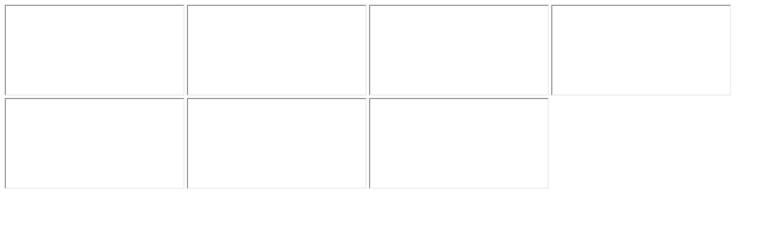

--- FILE ---
content_type: text/html
request_url: https://www.glasshardware.de/contents/extra.html
body_size: 17945
content:
<html>
<head >
<meta http-equiv="Content-Type" content="text/html; charset=utf-8">
<script>
var tf=parent.tf,d=document;
var forceAllLang=false;
var loadInProgress=-1;
var arrIFrame=[];
function loadExecute(url,id,isLang,force) {
if (!d.createElement) {return true};
if(typeof(isLang)=='undefined'||!isLang)isLang=false;
if (!arrIFrame[id]) {
if (!d.getElementById(id)) {
var iframe=document.createElement('iframe');
iframe.name=id;
iframe.id=id;
arrIFrame[id] = d.body.appendChild(iframe);
}
else{
arrIFrame[id] = d.getElementById(id);
}
if (d.frames) {
arrIFrame[id] = d.frames[id];
}
if(window.opera){
setTimeout('loadLoad("'+url+'","'+id+'",'+isLang+')',10);
return false;
}
loadLoad(url,id,isLang);
}
else if(tf.arrObj[id]&&!forceAllLang){
var doc=getDoc(arrIFrame[id]);
loadCallback(doc,id);
}
else if(force||(forceAllLang&&tf.arrObj[id])){
loadLoad(url,id,isLang);
}
if(id=='lang'&&tf.isInSFull())wxecamtb2();
return false;
}
function loadLoad(url,id,isLang){
if (tf.arrObj[id]) {
if (loadInProgress == -1) loadInProgress+=2;
else loadInProgress++;
}
try{
var doc=getDoc(arrIFrame[id]);
doc.location.replace(tf.wm.url(url,tf.lmd[id]?tf.lmd[id]:'-',isLang));
} catch(e) {}
}
function getDoc(o){
var doc;
if(o.document){doc=o.document;} // For IE5 and Opera
else if(o.contentDocument){doc=o.contentDocument;} // For NS6
else if(o.contentWindow){doc=o.contentWindow.document;} // For IE5.5 and IE6
return doc;
}
function loadCallback(doc,id) {
var el=tf.arrObj[id];
try{
var s=doc.body.innerHTML,tfc=tf.content,tfcd=tfc.document;
if(!tfc.location.href.match(/contents\/.*\/.*(\.html|\.php)/)){
s=s.replace(/\.\.\/media/g,(tf.lang!=tf.baseLang?'../':'')+'contents/media');
}
var css=s.match(/<sf:style.*?>(([\n\r]|.)*?)<\/sf:style>/);
if(css){
css=css[1];
try{
// IE
tfcd.getElementById('sf-load-css').styleSheet.cssText+=css;
}
catch(e){
var oNewStyle=tfcd.createElement('style');
oNewStyle.type='text/css';
var tag=tfcd.getElementById('sf-load-css'),tagStyles=tag.getElementsByTagName('STYLE');
try{
// FF
oNewStyle.innerHTML=css;
tag.insertBefore(oNewStyle, tagStyles[tagStyles.length-1]);
}
catch(e){
// Safari, Chrome, Opera
tagStyles[0].insertAdjacentHTML('beforeBegin','<style>'+css+'</style>');
}
}
s=s.replace(/<sf:style.*?>([\n\r]|.)*?<\/sf:style>/g,'');
}
el.innerHTML=s;
}catch(e){}
if(loadInProgress>0)loadInProgress--;
}
function reloadCallbacks(){
for(var id in arrIFrame){
if(id.match(/holder$/))
{
try{
arrIFrame[id].location.reload();
}
catch(e){}
}
}
}
function wxecamtb2(){
var tfc=tf.content,tfcd=tfc.document;
var bReady=(tfcd.readyState=='complete'&&!tfc.specialLoading);
var a=tfcd.getElementsByTagName('OBJECT');
for(var n=0;n<a.length;n++){bReady=(!a[n].Playing||a[n].object.ReadyState==4)}
if(bReady){
a=tfcd.getElementsByTagName('IFRAME');
for(var n=0;n<a.length;n++){
try{bReady=(a[n].readyState=='complete'||a[n].contentDocument.readyState=='complete');}catch(e){}
}
}
if(bReady){
setTimeout(function(){window.external.extractContentAndMoveToBody('','');}, 10);
}
else{setTimeout(wxecamtb2,50);}
}
var axdmsg={};
function xdmsg(url,id,fnRcv,reqid,rcvid){
this.id=id;
this.url=url;
this.reqid=reqid||'_sfping';
this.rcvid=rcvid||'_sfdata';
this.fnRcv=fnRcv;
this.ifr=null;
this.reqIntervalID=null;
axdmsg[this.rcvid]=this;
this.init=function(){
if(!this.url)return;
var tfc=tf.content;
if(!tfc.document.getElementById(this.id)) {
var iframe=tfc.document.createElement('iframe');
iframe.name=this.id;
iframe.id=this.id;
iframe.style.display='none';
this.ifr=tfc.document.body.appendChild(iframe);
}
else{
this.ifr=tfc.document.getElementById(this.id);
}
if(this.ifr) {
try{
var doc=(tf.isInDesigner()||tf.isIE5||tf.isIE6||tf.isIE7||tf.isIE8||tf.isIE9?this.ifr.contentWindow.document:getDoc(this.ifr));
doc.location.replace(this.url);
} catch(e) {}
this.ifr.src=this.url;
tf.addEvent("onmessage", this.rcvData);
this.reqData();
}
},
this.rcvData=function(e) {
e=e||window.event();
if (e.data && !e.data.split) return;
var data=e.data.split('|'),meme=null;
if (axdmsg[data[0]])meme=axdmsg[data[0]];
if (meme) {
clearInterval(meme.reqIntervalID);
var myxml=data[1].replace(/<([^>]*?)>/g,function($0, $1){
var s=$1;
return '<'+s.toLowerCase()+'>';
});
if(meme.fnRcv)meme.fnRcv(myxml);
}
},
this.reqData=function() {
var meme=this;
this.reqIntervalID = setInterval(function () {
if (meme.ifr && meme.ifr.src.indexOf('http')==0)
meme.ifr.contentWindow.postMessage(meme.reqid+'|' + tf.content.document.location.href, meme.ifr.domain||meme.ifr.src);
}, 1000);
}
};
</script>
<style type="text/css">
.tmpl{display:none;}
</style>
</head>
<body bgcolor="transparent">
<script>tf.xLoaded=true;</script>
<iframe id="dynamic" name="dynamic" src="dynamic.html"></iframe>
<iframe id="dynLoad" name="dynLoad" src="about:blank"></iframe>
<script type="text/javascript">
tf.core.dynamic=window.dynamic;
tf.core.dynLoad=window.dynLoad;
</script>
<iframe id="price" name="price" src="about:blank"></iframe>
<iframe id="globecharge1" name="globecharge1" src="about:blank"></iframe>
<iframe id="globecharge2" name="globecharge2" src="about:blank"></iframe>
<iframe id="reseller" name="reseller" src="about:blank"></iframe>
<iframe id="mid" name="mid" src="about:blank"></iframe>
<script type="text/template" id="tmplSFLightBoxOverlay" class="tmpl">
<![CDATA[
<div id="sfLightBoxOverlay" class="__className__" onclick="__close_onclick__" style="position:fixed;background-color:#444444;left:0;top:0;width:100%;height:__height__;opacity:0.8;filter:alpha(opacity=80);z-index:100000;"></div>
__contents__
]]>
</script>
<script type="text/template" id="tmplSFLightBoxFrame" class="tmpl">
<![CDATA[
<iframe name="sfPopupFrame" id="sfPopupFrame" src="__src__" width="100%" __height__ frameborder="0" border="0" unselectable="on" onload="__onload__" style="display:block;"></iframe>
]]>
</script>
<script type="text/template" id="tmplSFLightBoxHTMLCode" class="tmpl">
<![CDATA[
__HTML__
]]>
</script>
<script type="text/template" id="tmplSFLightBoxImage" class="tmpl">
<![CDATA[
<img __wide__ class="CenterVertical" src="__src__" index="__index__" border="0" onload="__onload__" />
</script>
<script type="text/template" id="tmplSFLightBoxImageControls" class="tmpl">
<div id="sfLightBoxNavLeft" onclick="__prev_onclick__"><div id="sfLightBoxNavLeftInner" class="icon-arrow-left3 icon-fa-inverse vcenter"></div></div>
<div id="sfLightBoxNavRight" onclick="__next_onclick__"><div id="sfLightBoxNavRightInner" class="icon-arrow-right3 icon-fa-inverse vcenter"></div></div>
<style type="text/css">
#sfLightBoxNavLeft {display:__navdisplay__;visibility:__prev_visible__;position:absolute;top:24px;left:0;margin-top:__decorationborder__;height:__height__;width:50%;background:url(__relprefix__media/trans.gif) left center no-repeat;cursor:pointer;}
#sfLightBoxNavLeftInner {display:none;}
#sfLightBoxNavLeft:hover #sfLightBoxNavLeftInner {display:block;font-size:3em;position:absolute;left:0;display:block;width:.8em;height:1em;line-height:1em;background-color:rgba(64,64,64,0.6);border-top-right-radius:10px;border-bottom-right-radius:10px;padding:15px 5px;}
#sfLightBoxNavRight {display:__navdisplay__;visibility:__next_visible__;position:absolute;top:24px;right:25px;margin-top:__decorationborder__;height:__height__;width:50%;background:url(__relprefix__media/trans.gif) left center no-repeat;cursor:pointer;}
#sfLightBoxNavRightInner {display:none;}
#sfLightBoxNavRight:hover #sfLightBoxNavRightInner {display:block;font-size:3em;position:absolute;right:-26px;display:block;width:.8em;height:1em;line-height:.95em;background-color:rgba(64,64,64,0.6);border-top-left-radius:10px;border-bottom-left-radius:10px;padding:15px 5px;}
.CenterVertical { position:relative;top:50%;-webkit-transform:translateY(-50%);-ms-transform:translateY(-50%);transform:translateY(-50%); }
</style>
]]>
</script>
<script type="text/template" id="tmplSFLightBoxFlickity" class="tmpl">
<![CDATA[
<div class="LightBoxCarousel">
<div class="gallery-box">__contents__</div>
<style type="text/css">
.LightBoxCarousel {width:100%;margin:0 auto;position:relative;}
.LightBoxCarousel .gallery-box {clear:both;height:__height__;}
.LightBoxCarousel .gallery-box .flickity-prev-next-button{background:#eeeeee;background:hsla(0, 0%, 93%, 0.5);-moz-transition:all 0.5s ease-in-out;-webkit-transition:all 0.5s ease-in-out;transition:all 0.5s ease-in-out;}
.LightBoxCarousel .gallery-box .flickity-prev-next-button:hover {background:hsla(0, 0%, 93%, 1);-moz-transition:all 0.2s ease-in-out;-webkit-transition:all 0.2s ease-in-out;transition:all 0.2s ease-in-out;}
.LightBoxCarousel .gallery-box .flickity-prev-next-button svg{top:34%;left:30%;width:36%;height:36%;}
.LightBoxCarousel .flickity-page-dots {bottom:auto;top:-28px;z-index:999999;text-align:left;width:calc(100% - 30px);}
.LightBoxCarousel .flickity-page-dots .dot {width:16px;height:16px;background:#cccccc;opacity:0.5;margin:0 4px;border:1px solid #aaaaaa;}
.LightBoxCarousel .flickity-page-dots .dot.is-selected {opacity:1;background:#aaaaaa;border:1px solid #999999;}
.LightBoxCarousel .box {position:relative;width:100%;height:100%;overflow:hidden;text-align:center;}
.LightBoxCarousel .box a {float:left;width:100%;height:auto;position:relative;}
.LightBoxCarousel .image {width:auto;max-width:100%;height:100%;max-height:100%;vertical-align:middle;display:block;margin:auto;}
.LightBoxCarousel .image > img {width:auto;height:auto;max-width:100%;max-height:100%;display:block;margin:auto;top:50%;position:relative;-moz-transform:translateY(-50%);-webkit-transform:translateY(-50%);transform:translateY(-50%);}
.LightBoxCarousel .image object,.LightBoxCarousel .image embed {max-width:100%;max-height:100%;}
.LightBoxCarousel .info {display:none;}
#sfLightBoxTopBar > div:first-child {display:none;}
</style>
</div>
]]>
</script>
<script type="text/template" id="tmplSFLightBoxFlickityItem" class="tmpl">
<![CDATA[
<div class="box">
<div class="image">__code__</div>
<div class="info">
<div class="title">__title__</div>
<div class="introduction">__description__</div>
</div>
</div>
]]>
</script>
<script type="text/template" id="tmplSFLightBox" class="tmpl">
<![CDATA[
<div id="sfLightBox" class="GC41__className__" style="max-height:100%;box-sizing:border-box;position:__position__;left:50%;top:50%;margin-left:__marginleft__;margin-top:__margintop__;z-index:100001;padding:__decorationborder__;__cssborder__">
<div id="sfLightBoxBody" style="width:__width__;">
<div id="sfLightBoxTopBar" style="position:relative;top:0px;left:0;margin:0 0 5px 0;height:24px;__displaybottompart__">
<div style="position:relative;float:left;top:0;right:0;text-align:right;">
<div style="display:__navdisplay__;"><i onclick="__prev_onclick__" href="#" class="icon-arrow-left3 icon-fa-1-5x" style="visibility:__prev_visible__;cursor:pointer;"></i><span style="margin:0 5px;font-size:1.5em;display:inline-block;vertical-align:bottom;">__index__/__count__</span><i onclick="__next_onclick__" href="#" class="icon-arrow-right3 icon-fa-1-5x" style="visibility:__next_visible__;cursor:pointer;"></i>
</div>
</div>
<div style="position:relative;float:right;top:0;right:0;text-align:right;margin:0 0 5px 0;">
<i onclick="__close_onclick__" href="#" class="icon-cross2 icon-fa-1-5x" style="cursor:pointer;"></i>
</div>
</div>
<div id="sfLightBoxContents" index="__index__" style="position:relative;width:__width__;height:__height__;overflow:__overflow__;">
<div id="sfLightBoxLoading" style="display:__loadingdisplay__;position:relative;width:__width__;height:__height__;line-height:__height__;background:#ffffff center center no-repeat;color:#555555;text-align:center;vertical-align:middle;overflow:hidden;">
<span style="display:inline-block;line-height:normal;vertical-align:middle;"><i class="icon-spinner2 icon-fa-spin" style="margin:auto;font-size:2em;display:block;"></i>__loadingmessage__</span>
</div>
<div style="text-align:center;width:100%;height:100%;overflow:hidden;">__contents__</div>
</div>
__imagecontrols__
<div id="sfLightBoxBottomBar" style="position:relative;bottom:0px;left:0;text-align:left;margin:5px 0 0 0;display:__captiondisplay__;__displaybottompart__">
<div style="font-weight:bold;" class="title">__title__</div>
<div class="description">__description__</div>
</div>
</div>
</div>
]]>
</script>
<script type="text/template" id="tmplSFItemCountInBasket" class="tmpl">
<![CDATA[
<div id="sfItemCountInBasket-__prid__" class="GC14 ItemCountInBasket">
<table width="100%" border="0" cellpadding="0" cellspacing="2"><tr><td align="left">__txtItems__: __itemcount__</td><td align="right" style="line-height:1.2em;"><a href="__relprefix__basket.html" class="icon-cart"></a></td></tr></table>
</div>
]]>
</script>
<script type="text/template" id="tmplSFCookieWarningBar" class="tmpl">
<![CDATA[
<style type="text/css">
.sfCookieWarningBar {position:fixed;width:100%;height:auto;bottom:0;border-style:solid;border-width:1px 0 0 0;padding:20px;text-align:center;-webkit-box-shadow:0px 0px 10px 0px #666666;-moz-box-shadow:0px 0px 10px 0px #666666;box-shadow:0px 0px 10px 0px #666666;z-index:99999;box-sizing:border-box;}
.sfCookieWarningBar span {display:inline-block;margin-right:40px;}
.sfCookieWarningBar span+a {display:inline-block;margin-right:40px;text-decoration:underline;}
.sfCookieWarningBar .content {float:left;text-align:center;width:calc(100% - 90px);}
.sfCookieWarningBar .buttons {float:right;white-space:nowrap;}
.sfCookieWarningBar button {cursor:pointer;position:relative;margin-left:10px;border-width:1px;border-style:solid;display:inline-block;padding:4px 6px;font-weight:bold;text-align:center;font-size:1em;float:left;}
.sfCookieWarningBar button:hover {cursor:pointer;background-color:rgba(0,0,0,.2);}
.sfCookieWarningBar button > * {display:block;text-align:center;margin:0;line-height:1;}
.sfCookieWarningBar button.Close {background-color:transparent;border:none;}
#sfCookieWarningBarSpacer {position:relative;overflow:hidden;z-index:0;-webkit-box-shadow:none;-moz-box-shadow:none;box-shadow:none;}
#sfCookieWarningBarSpacer * {visibility:hidden;}
</style>
<div id="sfCookieWarningBarSpacer" class="sfCookieWarningBar">
<div class="content"><span>__warningtext__</span><a href="__privacyhref__">__privacypagetitle__</a></div>
<div class="buttons">
<button class="GC91 OK"><span>__LD_OK__</span></button>
<button class="GC24 Close"><i class="icon-cross2"></i></button>
</div>
</div>
<div id="sfCookieWarningBar" class="GC24 sfCookieWarningBar">
<div class="content"><span>__warningtext__</span><a href="__privacyhref__">__privacypagetitle__</a></div>
<div class="buttons">
<button class="GC91 OK"><span>__LD_OK__</span></button>
<button class="GC24 Close"><i class="icon-cross2"></i></button>
</div>
</div>
]]>
</script>
<script type="text/template" id="tmplSFCookiePrivacy" class="tmpl">
<div class="row clearfix sf-cb cookieOptInPrivacy">
<style>
.cookieOptInPrivacy .btn-primary input {margin:0 5px;}
.cookieOptInPrivacy .btn-primary * {vertical-align:text-bottom;}
</style>
<div class="column full">
<div class="display"><h2>__LD_COOKIEPRIVACY_TITLE__</h2></div>
<p>__LD_COOKIEPRIVACY_DESCRIPTION__</p>
<p><span class="cookieOptInServices">__servicenames__</span></p>
<div style="margin:1em 0;">
<button data-SFCBpermalink="true" class="GC91 btn-primary btn sf-button edit" style="border-radius:50px;"><input type="checkbox" name="OptInOutToggle" />__LD_OPTOUT__</button>
</div>
</div>
<script>
try	{
if (typeof($) != 'undefined') {
if($('[name=optinout]').children().length == 0){
$('.cookieOptInServices').load(tf.wm.url('optinout.html',lmd['optinout'],true)+' #cookieOptInServices');
}
$(window).off('cookieOptInApprovedLoaded.cookiewarning').on('cookieOptInApprovedLoaded.cookiewarning', function(){
if (window['cookieOptInServicesText']) {
$('.cookieOptInServices').html(window['cookieOptInServicesText']);
}
else {
$('.cookieOptInServices').empty();
}
$('[name=OptInOutToggle]').prop('checked', tf.getCookStr('cookieOptInApproved') !== 'true');
});
$(window).trigger('cookieOptInApprovedLoaded.cookiewarning');
$('[name=OptInOutToggle]')
.prop('checked', tf.getCookStr('cookieOptInApproved') !== 'true')
.parents('button').off('click.cookiewarning').on('click.cookiewarning', function(e){
if ($('[name=OptInOutToggle]', e.target).prop('checked')) {
$('[name=OptInOutToggle]', e.target).prop('checked', false);
if(tf.cookieWarning.close)tf.cookieWarning.close();
tf.cookieWarning['_optInApproved']();
}
else {
$('[name=OptInOutToggle]', e.target).prop('checked', true);
if(tf.cookieWarning.close)tf.cookieWarning.close();
tf.cookieWarning['_optOut']();
}
})
;
}
} catch (e) {}
</script>
</div>
</script>
<script type="text/template" id="tmplSFPurchaseOverlayContents" class="tmpl">
<![CDATA[
<style type="text/css">
#sfLightBoxOverlay {height:100%!important;}
#sfPurchaseOverlayContents  {position:fixed;top:50%;margin-top:-50px;width:100%;z-index:100000;}
#sfPurchaseOverlayContents .sf-button {margin:10px 0;border-radius:5px;box-shadow:0px 0px 20px 1px rgba(255,255,255,0.3);}
#sfPurchaseOverlayContents .sf-button:hover {box-shadow:0px 0px 20px 2px rgba(32,32,32,0.7);}
#sfPurchaseOverlayContents .sf-button i {vertical-align:middle;}
#sfPurchaseOverlayContents .sf-button span {padding:0 0 0 10px;}
</style>
<div id="sfPurchaseOverlayContents">
<div id="Show" class="GC13 sf-button sf-gradient"><i class="icon-new-tab22 icon-fa-2x ImgLink"></i><span>__LD_CHECKOUT_SHORT__</span></div>
<br/>
<div id="Edit" class="GC13 sf-button sf-gradient"><i class="icon-pencil3 icon-fa-2x ImgLInk"></i><span>__LD_CHECKBASKET__</span></div>
</div>
]]>
</script>
</body>
</html>
<!--
Version tag, please don't remove
$Revision: 40787 $
$HeadURL: svn://3d3-p432/ShopFactory/branches/V12_30/bin/Common%20Files/parseLang/extra.html $ -->